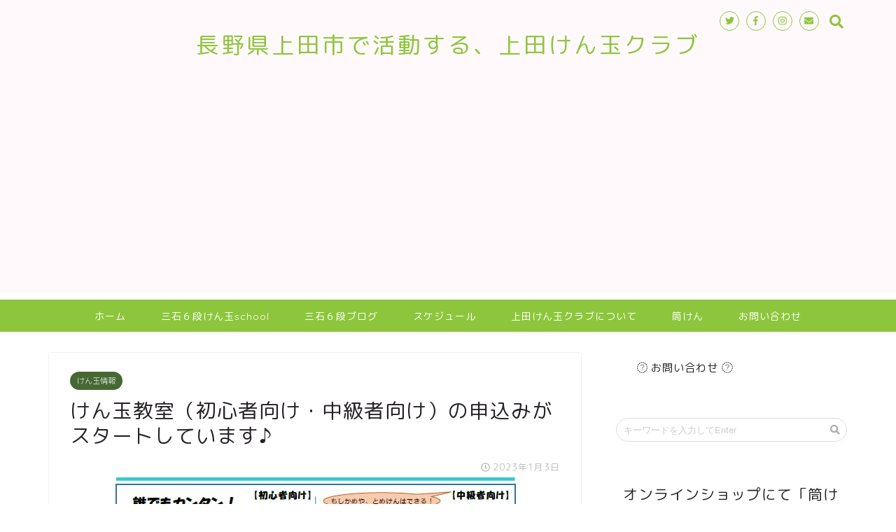

--- FILE ---
content_type: text/html; charset=UTF-8
request_url: https://uedakendama.com/info-2/20230103kendama
body_size: 15938
content:
<!DOCTYPE html>
<html lang="ja">
<head prefix="og: http://ogp.me/ns# fb: http://ogp.me/ns/fb# article: http://ogp.me/ns/article#">
<meta charset="utf-8">
<meta http-equiv="X-UA-Compatible" content="IE=edge">
<meta name="viewport" content="width=device-width, initial-scale=1">
<!-- ここからOGP -->
<meta property="og:type" content="blog">
<meta property="og:description" content="あけましておめでとうございます あけましておめでとうございます。本年もよろしくお願い致します。 年齢に関係なく楽しめるけん玉。 「けん玉は難しくてできない」と言って最初から手をつけない方は結構いますが、いつもやっていない"> 
<meta property="og:title" content="けん玉教室（初心者向け・中級者向け）の申込みがスタートしています♪｜長野県上田市で活動する、上田けん玉クラブ。"> 
<meta property="og:url" content="https://uedakendama.com/info-2/20230103kendama"> 
<meta property="og:image" content="https://uedakendama.com/wp/wp-content/uploads/2023/01/seibu.png">
<meta property="og:site_name" content="長野県上田市で活動する、上田けん玉クラブ。">
<meta property="fb:admins" content="@KendamaSchool">
<meta name="twitter:card" content="summary">
<meta name="twitter:site" content="@kendamaschool">
<!-- ここまでOGP --> 
<title>けん玉教室（初心者向け・中級者向け）の申込みがスタートしています♪ | 長野県上田市で活動する、上田けん玉クラブ。｜長野県上田市で活動する、上田けん玉クラブ。</title>
<meta name="description" itemprop="description" content="あけましておめでとうございます あけましておめでとうございます。本年もよろしくお願い致します。 年齢に関係なく楽しめるけん玉。 「けん玉は難しくてできない」と言って最初から手をつけない方は結構いますが、いつもやっていない" >
<meta name="keywords" content="けん玉,KENDAMA,kendama,剣玉,けん玉school,三石,６段,上田,飯田,信州,長野県,カルチャー,スポーツ,大皿,小皿,中皿,ろうそく,とめけん,ひこうき,飛行機,ふりけん,日本一周,世界一周,灯台,けん先すべり,うぐいす,宇宙遊泳,稲妻落とし,さか落とし,うらふりけん,一回転飛行機,一回転灯台,はねけん,空中ブランコ,ワークショップ,教室,指導,認定,級,段,親子レク" />
<link rel='dns-prefetch' href='//s0.wp.com' />
<link rel='dns-prefetch' href='//ajax.googleapis.com' />
<link rel='dns-prefetch' href='//cdnjs.cloudflare.com' />
<link rel='dns-prefetch' href='//use.fontawesome.com' />
<link rel='dns-prefetch' href='//s.w.org' />
<link rel="alternate" type="application/rss+xml" title="長野県上田市で活動する、上田けん玉クラブ。 &raquo; フィード" href="https://uedakendama.com/feed" />
<link rel="alternate" type="application/rss+xml" title="長野県上田市で活動する、上田けん玉クラブ。 &raquo; コメントフィード" href="https://uedakendama.com/comments/feed" />
<meta name="description" content="あけましておめでとうございますあけましておめでとうございます。本年もよろしくお願い致します。年齢に関係なく楽しめるけん玉。「けん玉は難しくてできない」と言って最初から手をつけない方は結構いますが、いつもやっていない動きをいきなりやろうとすれば脳が動きを理解していないからできないのは当たり前！動きを分解して一部ずつ動きを理解していくことで誰でもできるようになるのもけん玉。「できない」ではなく「できるまでやってみる」気持ちが大切です。今年はけん玉への挑戦、いか" />		<script type="text/javascript">
			window._wpemojiSettings = {"baseUrl":"https:\/\/s.w.org\/images\/core\/emoji\/11\/72x72\/","ext":".png","svgUrl":"https:\/\/s.w.org\/images\/core\/emoji\/11\/svg\/","svgExt":".svg","source":{"concatemoji":"https:\/\/uedakendama.com\/wp\/wp-includes\/js\/wp-emoji-release.min.js?ver=4.9.26"}};
			!function(e,a,t){var n,r,o,i=a.createElement("canvas"),p=i.getContext&&i.getContext("2d");function s(e,t){var a=String.fromCharCode;p.clearRect(0,0,i.width,i.height),p.fillText(a.apply(this,e),0,0);e=i.toDataURL();return p.clearRect(0,0,i.width,i.height),p.fillText(a.apply(this,t),0,0),e===i.toDataURL()}function c(e){var t=a.createElement("script");t.src=e,t.defer=t.type="text/javascript",a.getElementsByTagName("head")[0].appendChild(t)}for(o=Array("flag","emoji"),t.supports={everything:!0,everythingExceptFlag:!0},r=0;r<o.length;r++)t.supports[o[r]]=function(e){if(!p||!p.fillText)return!1;switch(p.textBaseline="top",p.font="600 32px Arial",e){case"flag":return s([55356,56826,55356,56819],[55356,56826,8203,55356,56819])?!1:!s([55356,57332,56128,56423,56128,56418,56128,56421,56128,56430,56128,56423,56128,56447],[55356,57332,8203,56128,56423,8203,56128,56418,8203,56128,56421,8203,56128,56430,8203,56128,56423,8203,56128,56447]);case"emoji":return!s([55358,56760,9792,65039],[55358,56760,8203,9792,65039])}return!1}(o[r]),t.supports.everything=t.supports.everything&&t.supports[o[r]],"flag"!==o[r]&&(t.supports.everythingExceptFlag=t.supports.everythingExceptFlag&&t.supports[o[r]]);t.supports.everythingExceptFlag=t.supports.everythingExceptFlag&&!t.supports.flag,t.DOMReady=!1,t.readyCallback=function(){t.DOMReady=!0},t.supports.everything||(n=function(){t.readyCallback()},a.addEventListener?(a.addEventListener("DOMContentLoaded",n,!1),e.addEventListener("load",n,!1)):(e.attachEvent("onload",n),a.attachEvent("onreadystatechange",function(){"complete"===a.readyState&&t.readyCallback()})),(n=t.source||{}).concatemoji?c(n.concatemoji):n.wpemoji&&n.twemoji&&(c(n.twemoji),c(n.wpemoji)))}(window,document,window._wpemojiSettings);
		</script>
		<style type="text/css">
img.wp-smiley,
img.emoji {
	display: inline !important;
	border: none !important;
	box-shadow: none !important;
	height: 1em !important;
	width: 1em !important;
	margin: 0 .07em !important;
	vertical-align: -0.1em !important;
	background: none !important;
	padding: 0 !important;
}
</style>
<link rel='stylesheet' id='contact-form-7-css'  href='https://uedakendama.com/wp/wp-content/plugins/contact-form-7/includes/css/styles.css?ver=5.1.7' type='text/css' media='all' />
<link rel='stylesheet' id='vkExUnit_common_style-css'  href='https://uedakendama.com/wp/wp-content/plugins/vk-all-in-one-expansion-unit/css/vkExUnit_style.css?ver=9.0.5' type='text/css' media='all' />
<link rel='stylesheet' id='parent-style-css'  href='https://uedakendama.com/wp/wp-content/themes/jin/style.css?ver=4.9.26' type='text/css' media='all' />
<link rel='stylesheet' id='theme-style-css'  href='https://uedakendama.com/wp/wp-content/themes/jin-child/style.css?ver=4.9.26' type='text/css' media='all' />
<link rel='stylesheet' id='fontawesome-style-css'  href='https://use.fontawesome.com/releases/v5.1.0/css/all.css?ver=4.9.26' type='text/css' media='all' />
<link rel='stylesheet' id='swiper-style-css'  href='https://cdnjs.cloudflare.com/ajax/libs/Swiper/4.0.7/css/swiper.min.css?ver=4.9.26' type='text/css' media='all' />
<link rel='stylesheet' id='jetpack_css-css'  href='https://uedakendama.com/wp/wp-content/plugins/jetpack/css/jetpack.css?ver=7.1.5' type='text/css' media='all' />
<link rel='https://api.w.org/' href='https://uedakendama.com/wp-json/' />
<link rel="canonical" href="https://uedakendama.com/info-2/20230103kendama" />
<link rel='shortlink' href='https://wp.me/p8zblH-uT' />
<link rel="alternate" type="application/json+oembed" href="https://uedakendama.com/wp-json/oembed/1.0/embed?url=https%3A%2F%2Fuedakendama.com%2Finfo-2%2F20230103kendama" />
<link rel="alternate" type="text/xml+oembed" href="https://uedakendama.com/wp-json/oembed/1.0/embed?url=https%3A%2F%2Fuedakendama.com%2Finfo-2%2F20230103kendama&#038;format=xml" />

<link rel='dns-prefetch' href='//v0.wordpress.com'/>
<style type='text/css'>img#wpstats{display:none}</style>	<style type="text/css">
		#wrapper{
						background-color: #ffffff;
						background-image: url();
		}
		.related-entry-headline-text span:before,
		#comment-title span:before,
		#reply-title span:before{
			background-color: #8dc63d;
			border-color: #8dc63d!important;
		}
		footer,
		#breadcrumb:after,
		#page-top a{	
			background-color: #8dc63d;
		}
		.footer-inner a,
		#copyright,
		#copyright-center{
			border-color: #fff!important;
			color: #fff!important;
		}
		#footer-widget-area
		{
			border-color: #fff!important;
		}
		.page-top-footer a{
			color: #8dc63d!important;
		}
				#breadcrumb ul li,
		#breadcrumb ul li a{
			color: #8dc63d!important;
		}
		
		body,
		a,
		a:link,
		a:visited{
			color: #262228;
		}
		a:hover{
			color: #5f913f;
		}
				.widget_nav_menu ul > li > a:before,
		.widget_categories ul > li > a:before,
		.widget_archive form:after,
		.widget_categories form:after,
		.widget_nav_menu ul > li > ul.sub-menu > li > a:before,
		.widget_categories ul > li > .children > li > a:before,
		.widget_nav_menu ul > li > ul.sub-menu > li > ul.sub-menu li > a:before,
		.widget_categories ul > li > .children > li > .children li > a:before{
			color: #8dc63d;
		}
		footer .footer-widget,
		footer .footer-widget a,
		footer .footer-widget ul li,
		.footer-widget.widget_nav_menu ul > li > a:before,
		.footer-widget.widget_categories ul > li > a:before{
			color: #fff!important;
			border-color: #fff!important;
		}
		footer .footer-widget .widgettitle{
			color: #fff!important;
			border-color: #466833!important;
		}
		footer .widget_nav_menu ul .children .children li a:before,
		footer .widget_categories ul .children .children li a:before{
			background-color: #fff!important;
		}
		#drawernav a:hover,
		.post-list-title,
		#prev-next p,
		#toc_container .toc_list li a{
			color: #262228!important;
		}
		#header-box{
			background-color: #fff9fb;
		}
		.pickup-contents:before{
			background-color: #fff9fb!important;
		}
		.main-image-text{
			color: #555;
		}
		.main-image-text-sub{
			color: #555;
		}
		
						#site-info{
			padding-top: 40px!important;
			padding-bottom: 40px!important;
		}
				
		#site-info span a{
			color: #8dc63d!important;
		}
		
				#headmenu .headsns .line a svg{
			fill: #8dc63d!important;
		}
		#headmenu .headsns a,
		#headmenu{
			color: #8dc63d!important;
			border-color:#8dc63d!important;
		}
						.profile-follow .line-sns a svg{
			fill: #8dc63d!important;
		}
		.profile-follow .line-sns a:hover svg{
			fill: #466833!important;
		}
		.profile-follow a{
			color: #8dc63d!important;
			border-color:#8dc63d!important;
		}
		.profile-follow a:hover,
		#headmenu .headsns a:hover{
			color:#466833!important;
			border-color:#466833!important;
		}
				.search-box:hover{
			color:#466833!important;
			border-color:#466833!important;
		}
				#header #headmenu .headsns .line a:hover svg{
			fill:#466833!important;
		}
		.cps-icon-bar,
		#navtoggle:checked + .sp-menu-open .cps-icon-bar{
			background-color: #8dc63d;
		}
		#nav-container{
			background-color: #8dc63d;
		}
		#drawernav ul.menu-box > li > a,
		#drawernav2 ul.menu-box > li > a,
		#drawernav3 ul.menu-box > li > a,
		#drawernav4 ul.menu-box > li > a,
		#drawernav5 ul.menu-box > li > a,
		#drawernav ul.menu-box > li.menu-item-has-children:after,
		#drawernav2 ul.menu-box > li.menu-item-has-children:after,
		#drawernav3 ul.menu-box > li.menu-item-has-children:after,
		#drawernav4 ul.menu-box > li.menu-item-has-children:after,
		#drawernav5 ul.menu-box > li.menu-item-has-children:after{
			color: #ffffff!important;
		}
		#drawernav ul.menu-box li a,
		#drawernav2 ul.menu-box li a,
		#drawernav3 ul.menu-box li a,
		#drawernav4 ul.menu-box li a,
		#drawernav5 ul.menu-box li a{
			font-size: 14px!important;
		}
		#drawernav3 ul.menu-box > li{
			color: #262228!important;
		}
		#drawernav4 .menu-box > .menu-item > a:after,
		#drawernav3 .menu-box > .menu-item > a:after,
		#drawernav .menu-box > .menu-item > a:after{
			background-color: #ffffff!important;
		}
		#drawernav2 .menu-box > .menu-item:hover,
		#drawernav5 .menu-box > .menu-item:hover{
			border-top-color: #8dc63d!important;
		}
				.cps-info-bar a{
			background-color: #ffcd44!important;
		}
				@media (min-width: 768px) {
			.post-list-mag .post-list-item:not(:nth-child(2n)){
				margin-right: 2.6%;
			}
		}
				@media (min-width: 768px) {
			#tab-1:checked ~ .tabBtn-mag li [for="tab-1"]:after,
			#tab-2:checked ~ .tabBtn-mag li [for="tab-2"]:after,
			#tab-3:checked ~ .tabBtn-mag li [for="tab-3"]:after,
			#tab-4:checked ~ .tabBtn-mag li [for="tab-4"]:after{
				border-top-color: #8dc63d!important;
			}
			.tabBtn-mag label{
				border-bottom-color: #8dc63d!important;
			}
		}
		#tab-1:checked ~ .tabBtn-mag li [for="tab-1"],
		#tab-2:checked ~ .tabBtn-mag li [for="tab-2"],
		#tab-3:checked ~ .tabBtn-mag li [for="tab-3"],
		#tab-4:checked ~ .tabBtn-mag li [for="tab-4"],
		#prev-next a.next:after,
		#prev-next a.prev:after{
			
			background-color: #8dc63d!important;
		}
		

		.swiper-slide .post-list-cat,
		.post-list-mag .post-list-cat,
		.post-list-mag3col .post-list-cat,
		.post-list-mag-sp1col .post-list-cat,
		.swiper-pagination-bullet-active,
		.pickup-cat,
		.post-list .post-list-cat,
		.more-cat-button a:hover span:before,
		#breadcrumb .bcHome a:hover span:before,
		.popular-item:nth-child(1) .pop-num,
		.popular-item:nth-child(2) .pop-num,
		.popular-item:nth-child(3) .pop-num{
			background-color: #466833!important;
		}
		.sidebar-btn a,
		.profile-sns-menu{
			background-color: #466833!important;
		}
		.sp-sns-menu a,
		.pickup-contents-box a:hover .pickup-title{
			border-color: #8dc63d!important;
			color: #8dc63d!important;
		}
				.pro-line svg{
			fill: #8dc63d!important;
		}
		.cps-post-cat a,
		.meta-cat,
		.popular-cat{
			background-color: #466833!important;
			border-color: #466833!important;
		}
		.tagicon,
		.tag-box a,
		#toc_container .toc_list > li,
		#toc_container .toc_title{
			color: #8dc63d!important;
		}
		.tag-box a,
		#toc_container:before{
			border-color: #8dc63d!important;
		}
		.cps-post-cat a:hover{
			color: #5f913f!important;
		}
		.pagination li:not([class*="current"]) a:hover,
		.widget_tag_cloud a:hover{
			background-color: #8dc63d!important;
		}
		.pagination li:not([class*="current"]) a:hover{
			opacity: 0.5!important;
		}
		.pagination li.current a{
			background-color: #8dc63d!important;
			border-color: #8dc63d!important;
		}
		.nextpage a:hover span {
			color: #8dc63d!important;
			border-color: #8dc63d!important;
		}
		.cta-content:before{
			background-color: #ffffff!important;
		}
		.cta-text,
		.info-title{
			color: #877179!important;
		}
		#footer-widget-area.footer_style1 .widgettitle{
			border-color: #466833!important;
		}
		.sidebar_style1 .widgettitle,
		.sidebar_style5 .widgettitle{
			border-color: #8dc63d!important;
		}
		.sidebar_style2 .widgettitle,
		.sidebar_style4 .widgettitle,
		.sidebar_style6 .widgettitle{
			background-color: #8dc63d!important;
		}
		
		.tn-logo-size{
			font-size: 240%!important;
		}
		.tn-logo-size img{
			width: 240%!important;
		}
		.sp-logo-size{
			font-size: 120%!important;
		}
		.sp-logo-size img{
			width: 120%!important;
		}
				.cps-post-main ul > li:before,
		.cps-post-main ol > li:before{
			background-color: #466833!important;
		}
		.profile-card .profile-title{
			background-color: #8dc63d!important;
		}
		.profile-card{
			border-color: #8dc63d!important;
		}
		.cps-post-main a{
			color:#5f913f;
		}
		.cps-post-main .marker{
			background: -webkit-linear-gradient( transparent 80%, #c9efef 0% ) ;
			background: linear-gradient( transparent 80%, #c9efef 0% ) ;
		}
		.cps-post-main .marker2{
			background: -webkit-linear-gradient( transparent 60%, #a9eaf2 0% ) ;
			background: linear-gradient( transparent 60%, #a9eaf2 0% ) ;
		}
		
		
		.simple-box1{
			border-color:#68d6cb!important;
		}
		.simple-box2{
			border-color:#f2bf7d!important;
		}
		.simple-box3{
			border-color:#68d6cb!important;
		}
		.simple-box4{
			border-color:#7badd8!important;
		}
		.simple-box4:before{
			background-color: #7badd8;
		}
		.simple-box5{
			border-color:#e896c7!important;
		}
		.simple-box5:before{
			background-color: #e896c7;
		}
		.simple-box6{
			background-color:#fffdef!important;
		}
		.simple-box7{
			border-color:#def1f9!important;
		}
		.simple-box7:before{
			background-color:#def1f9!important;
		}
		.simple-box8{
			border-color:#96ddc1!important;
		}
		.simple-box8:before{
			background-color:#96ddc1!important;
		}
		.simple-box9:before{
			background-color:#e1c0e8!important;
		}
		.simple-box9:after{
			border-color:#e1c0e8 #e1c0e8 #fff #fff!important;
		}
		
		.kaisetsu-box1:before,
		.kaisetsu-box1-title{
			background-color:#ffb49e!important;
		}
		.kaisetsu-box2{
			border-color:#68d6cb!important;
		}
		.kaisetsu-box2-title{
			background-color:#68d6cb!important;
		}
		.kaisetsu-box4{
			border-color:#ea91a9!important;
		}
		.kaisetsu-box4-title{
			background-color:#ea91a9!important;
		}
		.kaisetsu-box5:before{
			background-color:#57b3ba!important;
		}
		.kaisetsu-box5-title{
			background-color:#57b3ba!important;
		}
		
		.concept-box1{
			border-color:#85db8f!important;
		}
		.concept-box1:after{
			background-color:#85db8f!important;
		}
		.concept-box1:before{
			content:"ポイント"!important;
			color:#85db8f!important;
		}
		.concept-box2{
			border-color:#f7cf6a!important;
		}
		.concept-box2:after{
			background-color:#f7cf6a!important;
		}
		.concept-box2:before{
			content:"注意点"!important;
			color:#f7cf6a!important;
		}
		.concept-box3{
			border-color:#86cee8!important;
		}
		.concept-box3:after{
			background-color:#86cee8!important;
		}
		.concept-box3:before{
			content:"良い例"!important;
			color:#86cee8!important;
		}
		.concept-box4{
			border-color:#ed8989!important;
		}
		.concept-box4:after{
			background-color:#ed8989!important;
		}
		.concept-box4:before{
			content:"悪い例"!important;
			color:#ed8989!important;
		}
		.concept-box5{
			border-color:#9e9e9e!important;
		}
		.concept-box5:after{
			background-color:#9e9e9e!important;
		}
		.concept-box5:before{
			content:"参考"!important;
			color:#9e9e9e!important;
		}
		.concept-box6{
			border-color:#8eaced!important;
		}
		.concept-box6:after{
			background-color:#8eaced!important;
		}
		.concept-box6:before{
			content:"メモ"!important;
			color:#8eaced!important;
		}
		
		.innerlink-box1,
		.blog-card{
			border-color:#68d6cb!important;
		}
		.innerlink-box1-title{
			background-color:#68d6cb!important;
			border-color:#68d6cb!important;
		}
		.innerlink-box1:before,
		.blog-card-hl-box{
			background-color:#68d6cb!important;
		}
		
		.color-button01 a,
		.color-button01 a:hover,
		.color-button01:before{
			background-color: #ff7fa1!important;
		}
		.top-image-btn-color a,
		.top-image-btn-color a:hover,
		.top-image-btn-color:before{
			background-color: #ffcd44!important;
		}
		.color-button02 a,
		.color-button02 a:hover,
		.color-button02:before{
			background-color: #68d6cb!important;
		}
		
		.color-button01-big a,
		.color-button01-big a:hover,
		.color-button01-big:before{
			background-color: #68d6cb!important;
		}
		.color-button01-big a,
		.color-button01-big:before{
			border-radius: 5px!important;
		}
		.color-button01-big a{
			padding-top: 20px!important;
			padding-bottom: 20px!important;
		}
		
		.color-button02-big a,
		.color-button02-big a:hover,
		.color-button02-big:before{
			background-color: #ffca89!important;
		}
		.color-button02-big a,
		.color-button02-big:before{
			border-radius: 40px!important;
		}
		.color-button02-big a{
			padding-top: 20px!important;
			padding-bottom: 20px!important;
		}
				.color-button01-big{
			width: 75%!important;
		}
		.color-button02-big{
			width: 75%!important;
		}
				
		
					.top-image-btn-color:before,
			.color-button01:before,
			.color-button02:before,
			.color-button01-big:before,
			.color-button02-big:before{
				bottom: -1px;
				left: -1px;
				width: 100%;
				height: 100%;
				border-radius: 6px;
				box-shadow: 0px 1px 5px 0px rgba(0, 0, 0, 0.25);
				-webkit-transition: all .4s;
				transition: all .4s;
			}
			.top-image-btn-color a:hover,
			.color-button01 a:hover,
			.color-button02 a:hover,
			.color-button01-big a:hover,
			.color-button02-big a:hover{
				-webkit-transform: translateY(2px);
				transform: translateY(2px);
				-webkit-filter: brightness(0.95);
				 filter: brightness(0.95);
			}
			.top-image-btn-color:hover:before,
			.color-button01:hover:before,
			.color-button02:hover:before,
			.color-button01-big:hover:before,
			.color-button02-big:hover:before{
				-webkit-transform: translateY(2px);
				transform: translateY(2px);
				box-shadow: none!important;
			}
				
		.h2-style01 h2,
		.h2-style02 h2:before,
		.h2-style03 h2,
		.h2-style04 h2:before,
		.h2-style05 h2,
		.h2-style07 h2:before,
		.h2-style07 h2:after,
		.h3-style03 h3:before,
		.h3-style02 h3:before,
		.h3-style05 h3:before,
		.h3-style07 h3:before,
		.h2-style08 h2:after,
		.h2-style10 h2:before,
		.h2-style10 h2:after,
		.h3-style02 h3:after,
		.h4-style02 h4:before{
			background-color: #8dc63d!important;
		}
		.h3-style01 h3,
		.h3-style04 h3,
		.h3-style05 h3,
		.h3-style06 h3,
		.h4-style01 h4,
		.h2-style02 h2,
		.h2-style08 h2,
		.h2-style08 h2:before,
		.h2-style09 h2,
		.h4-style03 h4{
			border-color: #8dc63d!important;
		}
		.h2-style05 h2:before{
			border-top-color: #8dc63d!important;
		}
		.h2-style06 h2:before,
		.sidebar_style3 .widgettitle:after{
			background-image: linear-gradient(
				-45deg,
				transparent 25%,
				#8dc63d 25%,
				#8dc63d 50%,
				transparent 50%,
				transparent 75%,
				#8dc63d 75%,
				#8dc63d			);
		}
				
		@media all and (-ms-high-contrast:none){
			*::-ms-backdrop, .color-button01:before,
			.color-button02:before,
			.color-button01-big:before,
			.color-button02-big:before{
				background-color: #595857!important;
			}
		}
		
		.jin-lp-h2 h2,
		.jin-lp-h2 h2{
			background-color: transparent!important;
			border-color: transparent!important;
			color: #262228!important;
		}
		.jincolumn-h3style2{
			border-color:#8dc63d!important;
		}
		.jinlph2-style1 h2:first-letter{
			color:#8dc63d!important;
		}
		.jinlph2-style2 h2,
		.jinlph2-style3 h2{
			border-color:#8dc63d!important;
		}
		
		
	</style>
<style>.simplemap img{max-width:none !important;padding:0 !important;margin:0 !important;}.staticmap,.staticmap img{max-width:100% !important;height:auto !important;}.simplemap .simplemap-content{display:none;}</style>
<script>var google_map_api_key = "AIzaSyAm8vapLf_NgJX6VzOTgkE3Jdv5vnjzsTo";</script><style type="text/css">.broken_link, a.broken_link {
	text-decoration: line-through;
}</style>
<!-- Jetpack Open Graph Tags -->
<meta property="og:type" content="article" />
<meta property="og:title" content="けん玉教室（初心者向け・中級者向け）の申込みがスタートしています♪" />
<meta property="og:url" content="https://uedakendama.com/info-2/20230103kendama" />
<meta property="og:description" content="あけましておめでとうございます あけましておめでとうございます。本年もよろしくお願い致します。 年齢に関係なく&hellip;" />
<meta property="article:published_time" content="2023-01-03T11:15:03+00:00" />
<meta property="article:modified_time" content="2023-01-03T07:30:28+00:00" />
<meta property="og:site_name" content="長野県上田市で活動する、上田けん玉クラブ。" />
<meta property="og:image" content="https://uedakendama.com/wp/wp-content/uploads/2023/01/seibu.png" />
<meta property="og:image:width" content="593" />
<meta property="og:image:height" content="379" />
<meta property="og:locale" content="ja_JP" />
<meta name="twitter:text:title" content="けん玉教室（初心者向け・中級者向け）の申込みがスタートしています♪" />
<meta name="twitter:image" content="https://uedakendama.com/wp/wp-content/uploads/2023/01/seibu.png?w=640" />
<meta name="twitter:card" content="summary_large_image" />

<!-- End Jetpack Open Graph Tags -->
<link rel="icon" href="https://uedakendama.com/wp/wp-content/uploads/2018/08/cropped-kendamaschool_logo-32x32.jpg" sizes="32x32" />
<link rel="icon" href="https://uedakendama.com/wp/wp-content/uploads/2018/08/cropped-kendamaschool_logo-192x192.jpg" sizes="192x192" />
<link rel="apple-touch-icon-precomposed" href="https://uedakendama.com/wp/wp-content/uploads/2018/08/cropped-kendamaschool_logo-180x180.jpg" />
<meta name="msapplication-TileImage" content="https://uedakendama.com/wp/wp-content/uploads/2018/08/cropped-kendamaschool_logo-270x270.jpg" />
			<style type="text/css" id="wp-custom-css">
				.proflink a{
	display:block;
	text-align:center;
	padding:7px 10px;
	background:#ff7fa1;/*カラーは変更*/
	width:50%;
	margin:0 auto;
	margin-top:20px;
	border-radius:20px;
	border:3px double #fff;
	font-size:0.65rem;
	color:#fff;
}
.proflink a:hover{
		opacity:0.75;
}			</style>
		<style type="text/css"></style>			<script>
			(function(i,s,o,g,r,a,m){i['GoogleAnalyticsObject']=r;i[r]=i[r]||function(){
			(i[r].q=i[r].q||[]).push(arguments)},i[r].l=1*new Date();a=s.createElement(o),
			m=s.getElementsByTagName(o)[0];a.async=1;a.src=g;m.parentNode.insertBefore(a,m)
			})(window,document,'script','//www.google-analytics.com/analytics.js','ga');

			ga('create', 'UA-93935660-2', 'uedakendama.com');
			ga('send', 'pageview');
			</script>
			    
<!-- Global site tag (gtag.js) - Google Analytics -->
<script async src="https://www.googletagmanager.com/gtag/js?id=UA-93935660-2"></script>
<script>
  window.dataLayer = window.dataLayer || [];
  function gtag(){dataLayer.push(arguments);}
  gtag('js', new Date());

  gtag('config', 'UA-93935660-2');
</script>
<script type="text/javascript" language="javascript">
    var vc_pid = "884727081";
</script><script type="text/javascript" src="//aml.valuecommerce.com/vcdal.js" async></script>
</head>
<body class="post-template-default single single-post postid-1915 single-format-standard post-name-20230103kendama post-type-post" id="rm-style">
<div id="wrapper">

		
	
		<!--ヘッダー-->

								
<div id="header-box" class="tn_on header-box animate">
	<div id="header" class="header-type2 header animate">
		
		<div id="site-info" class="ef">
												<span class="tn-logo-size"><a href='https://uedakendama.com/' title='長野県上田市で活動する、上田けん玉クラブ。' rel='home'>長野県上田市で活動する、上田けん玉クラブ</a></span>
									</div>

	
				<div id="headmenu">
			<span class="headsns tn_sns_on">
									<span class="twitter"><a href="https://twitter.com/kendamaschool"><i class="fab fa-twitter fa-lg" aria-hidden="true"></i></a></span>
													<span class="facebook">
					<a href="https://www.facebook.com/KendamaSchool/"><i class="fab fa-facebook-f fa-lg" aria-hidden="true"></i></a>
					</span>
													<span class="instagram">
					<a href="https://www.instagram.com/m.kendamaschool/"><i class="fab fa-instagram fa-lg" aria-hidden="true"></i></a>
					</span>
									
													<span class="jin-contact">
					<a href="http://kendama-school.com/question"><i class="fas fa-envelope fa-lg" aria-hidden="true"></i></a>
					</span>
					

			</span>
			<span class="headsearch tn_search_on">
				<form class="search-box" role="search" method="get" id="searchform" action="https://uedakendama.com/">
	<input type="search" placeholder="キーワードを入力してEnter" class="text search-text" value="" name="s" id="s">
	<input type="submit" id="searchsubmit" value="&#xf002;">
</form>
			</span>
		</div>
		
	</div>
	
		
</div>

<div id="scroll-content" class="animate">
					
	<!--グローバルナビゲーション layout1-->
				<div id="nav-container" class="header-style4-animate animate">
			<div id="drawernav" class="ef">
				<nav class="fixed-content"><ul class="menu-box"><li class="menu-item menu-item-type-custom menu-item-object-custom menu-item-home menu-item-882"><a href="http://uedakendama.com">ホーム</a></li>
<li class="menu-item menu-item-type-custom menu-item-object-custom menu-item-883"><a href="http://kendama-school.com">三石６段けん玉school</a></li>
<li class="menu-item menu-item-type-custom menu-item-object-custom menu-item-884"><a href="https://plaza.rakuten.co.jp/task314/">三石６段ブログ</a></li>
<li class="menu-item menu-item-type-post_type menu-item-object-page menu-item-885"><a href="https://uedakendama.com/schedule">スケジュール</a></li>
<li class="menu-item menu-item-type-post_type menu-item-object-page menu-item-886"><a href="https://uedakendama.com/about">上田けん玉クラブについて</a></li>
<li class="menu-item menu-item-type-post_type menu-item-object-page menu-item-1251"><a href="https://uedakendama.com/tsutsuken">筒けん</a></li>
<li class="menu-item menu-item-type-post_type menu-item-object-page menu-item-887"><a href="https://uedakendama.com/question">お問い合わせ</a></li>
</ul></nav>			</div>
		</div>
				<!--グローバルナビゲーション layout1-->
	
			<!--ヘッダー画像-->
																				<!--ヘッダー画像-->
			
		<!--ヘッダー-->

		<div class="clearfix"></div>

			
														
		
	<div id="contents">

		<!--メインコンテンツ-->
			<main id="main-contents" class="main-contents article_style1 animate" itemprop="mainContentOfPage">
				<section class="cps-post-box hentry">
																	<article class="cps-post">
							<header class="cps-post-header">
																<span class="cps-post-cat category-info-2" itemprop="keywords"><a href="https://uedakendama.com/category/info-2" style="background-color:!important;">けん玉情報</a></span>
																<h1 class="cps-post-title entry-title" itemprop="headline">けん玉教室（初心者向け・中級者向け）の申込みがスタートしています♪</h1>
								<div class="cps-post-meta vcard">
									<span class="writer fn" itemprop="author" itemscope itemtype="http://schema.org/Person"><span itemprop="name">shikasembei</span></span>
									<span class="cps-post-date-box">
												<span class="cps-post-date"><i class="far fa-clock" aria-hidden="true"></i>&nbsp;<time class="entry-date date published updated" datetime="2023-01-03T20:15:03+00:00">2023年1月3日</time></span>
										</span>
								</div>
								
							</header>
															<div class="cps-post-thumb" itemscope itemtype="http://schema.org/ImageObject">
									<img src="https://uedakendama.com/wp/wp-content/uploads/2023/01/seibu.png" class="attachment-large_size size-large_size wp-post-image" alt="" srcset="https://uedakendama.com/wp/wp-content/uploads/2023/01/seibu.png 593w, https://uedakendama.com/wp/wp-content/uploads/2023/01/seibu-300x192.png 300w" sizes="(max-width: 593px) 100vw, 593px" />								</div>
														
							<div class="cps-post-main-box">
								<div class="cps-post-main h2-style02 h3-style01 h4-style01 entry-content m-size m-size-sp" itemprop="articleBody">

									<div class="clearfix"></div>
	
									<h2>あけましておめでとうございます</h2>
<p>あけましておめでとうございます。本年もよろしくお願い致します。</p>
<p>年齢に関係なく楽しめるけん玉。</p>
<p>「けん玉は難しくてできない」と言って最初から手をつけない方は結構いますが、いつもやっていない動きをいきなりやろうとすれば脳が動きを理解していないからできないのは当たり前！動きを分解して一部ずつ動きを理解していくことで誰でもできるようになるのもけん玉。「できない」ではなく「できるまでやってみる」気持ちが大切です。今年はけん玉への挑戦、いかがでしょうか？</p>
<h2>上田市のけん玉教室の申込みがスタートしています</h2>
<p>上田市西部公民館で１月２９日（日）に行われる</p>
<p>・誰でもカンタン！筒けん＆けん玉教室（初心者向け）　１０時～<br />
・決め技！けん玉教室（中級者向け）　１３時半～</p>
<p><span style="font-size: 1em; letter-spacing: 0.05em;">の申込みがスタートしています。</span></p>
<p>申込みは直接西部公民館さんへお願い致します。</p>
<p>&nbsp;</p>
<p><iframe style="border: none; overflow: hidden;" src="https://www.facebook.com/plugins/post.php?href=https%3A%2F%2Fwww.facebook.com%2Fuedasiseibukouminkan%2Fposts%2Fpfbid032rRpo4cu1mE6mqunijnvauds8ZNaeanqRCMn99fu5dsMvonut6ASq3SvpMukeS2gl&amp;show_text=true&amp;width=500" width="500" height="503" frameborder="0" scrolling="no" allowfullscreen="allowfullscreen" data-mce-fragment="1"></iframe></p>
<p>上田市　西部公民館　0268-27-7544</p>
<img class="alignnone size-full wp-image-4154" src="https://kendama-school.com/wp/wp-content/uploads/2022/12/319904635_1335935896948026_3833665895551835124_n.jpg" alt="" width="351" height="500" />
<img class="alignnone size-full wp-image-4155" src="https://kendama-school.com/wp/wp-content/uploads/2022/12/seibu.png" alt="" width="593" height="379" />
<p>たくさんのご参加、お待ちしています！</p>
<p><script async src="//pagead2.googlesyndication.com/pagead/js/adsbygoogle.js"></script>
<!-- uedakendamapost -->
<ins class="adsbygoogle"
     style="display:inline-block;width:728px;height:90px"
     data-ad-client="ca-pub-8834366340454759"
     data-ad-slot="4045665424"></ins>
<script>
(adsbygoogle = window.adsbygoogle || []).push({});
</script></p>
<!-- [ .relatedPosts ] --><aside class="veu_relatedPosts veu_contentAddSection"><h1 class="mainSection-title">関連記事を表示</h1><div class="row"><div class="col-sm-6 relatedPosts_item"><div class="media"><div class="media-left postList_thumbnail"><a href="https://uedakendama.com/info/202403kendamareport"><img src="https://uedakendama.com/wp/wp-content/uploads/2024/03/401a4e3428d71be343ced6b4b4d33eab-150x150.jpg" class="attachment-thumbnail size-thumbnail wp-post-image" alt="" /></a></div><div class="media-body"><div class="media-heading"><a href="https://uedakendama.com/info/202403kendamareport">【三石６段のけん玉通信】３月３０日（土）は三石６段のけん玉学校杯けん玉大会♫</a></div><div class="media-date published"><i class="fa fa-calendar"></i>&nbsp;2024年3月20日</div></div></div></div>
<div class="col-sm-6 relatedPosts_item"><div class="media"><div class="media-left postList_thumbnail"><a href="https://uedakendama.com/uedakendama/20220226kendama"><img src="https://uedakendama.com/wp/wp-content/uploads/2022/03/fa485cab0af53b9d9a0d44d627466ada-150x150.jpg" class="attachment-thumbnail size-thumbnail wp-post-image" alt="" /></a></div><div class="media-body"><div class="media-heading"><a href="https://uedakendama.com/uedakendama/20220226kendama">２月２６日（土）練習会　～　けん玉学校杯けん玉大会に向けて</a></div><div class="media-date published"><i class="fa fa-calendar"></i>&nbsp;2022年3月2日</div></div></div></div>
<div class="col-sm-6 relatedPosts_item"><div class="media"><div class="media-left postList_thumbnail"><a href="https://uedakendama.com/uedakendama/20210211kendama"><img src="https://uedakendama.com/wp/wp-content/uploads/2021/02/92340bec7f12a766ab1ff77508a890c9-150x150.jpg" class="attachment-thumbnail size-thumbnail wp-post-image" alt="" /></a></div><div class="media-body"><div class="media-heading"><a href="https://uedakendama.com/uedakendama/20210211kendama">【誰でもカンタン！けん玉教室】初心者向けのけん玉教室にけん玉＆筒けん</a></div><div class="media-date published"><i class="fa fa-calendar"></i>&nbsp;2021年2月11日</div></div></div></div>
<div class="col-sm-6 relatedPosts_item"><div class="media"><div class="media-left postList_thumbnail"><a href="https://uedakendama.com/uedakendama/kimewaza2021"><img src="https://uedakendama.com/wp/wp-content/uploads/2021/02/21681-150x150.jpg" class="attachment-thumbnail size-thumbnail wp-post-image" alt="" /></a></div><div class="media-body"><div class="media-heading"><a href="https://uedakendama.com/uedakendama/kimewaza2021">【決め技！けん玉教室2021】今回初の中級者以上向けのけん玉教室であんなものを使って練習！？</a></div><div class="media-date published"><i class="fa fa-calendar"></i>&nbsp;2021年2月8日</div></div></div></div>
<div class="col-sm-6 relatedPosts_item"><div class="media"><div class="media-left postList_thumbnail"><a href="https://uedakendama.com/uedakendama/20201215kendama"><img src="https://uedakendama.com/wp/wp-content/uploads/2020/12/kimetsutsuyaiba-150x150.jpg" class="attachment-thumbnail size-thumbnail wp-post-image" alt="" /></a></div><div class="media-body"><div class="media-heading"><a href="https://uedakendama.com/uedakendama/20201215kendama">【上田市Ｓ小学校けん玉教室】やっぱり流行のアレはけん玉教室に相性がいいらしい</a></div><div class="media-date published"><i class="fa fa-calendar"></i>&nbsp;2020年12月15日</div></div></div></div>
<div class="col-sm-6 relatedPosts_item"><div class="media"><div class="media-left postList_thumbnail"><a href="https://uedakendama.com/info/202601kendamareport"><img src="https://uedakendama.com/wp/wp-content/uploads/2026/01/aa4a9e7fc9ce678d879ffa3520be6292-150x150.jpg" class="attachment-thumbnail size-thumbnail wp-post-image" alt="" /></a></div><div class="media-body"><div class="media-heading"><a href="https://uedakendama.com/info/202601kendamareport">三石６段のけん玉通信　2026年１月　～　１月２４日は練習会です</a></div><div class="media-date published"><i class="fa fa-calendar"></i>&nbsp;2026年1月13日</div></div></div></div>
<div class="col-sm-6 relatedPosts_item"><div class="media"><div class="media-left postList_thumbnail"><a href="https://uedakendama.com/uedakendama/202512countdown"><img src="https://uedakendama.com/wp/wp-content/uploads/2025/12/b70ef5a27f03a61fd90d92fc5e0a08f1-150x150.jpg" class="attachment-thumbnail size-thumbnail wp-post-image" alt="" /></a></div><div class="media-body"><div class="media-heading"><a href="https://uedakendama.com/uedakendama/202512countdown">１２月活動報告　～　カウントダウンけん玉に挑戦しよう！</a></div><div class="media-date published"><i class="fa fa-calendar"></i>&nbsp;2025年12月27日</div></div></div></div>
<div class="col-sm-6 relatedPosts_item"><div class="media"><div class="media-left postList_thumbnail"><a href="https://uedakendama.com/info/202512kendamareport"><img src="https://uedakendama.com/wp/wp-content/uploads/2025/12/2ef7b51f3587bedfdf65b361fd37d288-150x150.jpg" class="attachment-thumbnail size-thumbnail wp-post-image" alt="" /></a></div><div class="media-body"><div class="media-heading"><a href="https://uedakendama.com/info/202512kendamareport">第１４回けん玉学校王座戦！　～　三石６段のけん玉通信１２月号</a></div><div class="media-date published"><i class="fa fa-calendar"></i>&nbsp;2025年12月4日</div></div></div></div>
<div class="col-sm-6 relatedPosts_item"><div class="media"><div class="media-left postList_thumbnail"><a href="https://uedakendama.com/info/202511kendamareport"><img src="https://uedakendama.com/wp/wp-content/uploads/2025/11/e6a02c9a98ccd16582ad11f4d099ef3e-150x150.jpg" class="attachment-thumbnail size-thumbnail wp-post-image" alt="" /></a></div><div class="media-body"><div class="media-heading"><a href="https://uedakendama.com/info/202511kendamareport">三石６段のけん玉通信１１月　～　１１月２２日（土）はけん玉学校王座戦／１０月活動レポート</a></div><div class="media-date published"><i class="fa fa-calendar"></i>&nbsp;2025年11月11日</div></div></div></div>
<div class="col-sm-6 relatedPosts_item"><div class="media"><div class="media-left postList_thumbnail"><a href="https://uedakendama.com/info/202510kendamareport"><img src="https://uedakendama.com/wp/wp-content/uploads/2025/10/3bdcc927fb989a529f80be4b603607bd-150x150.jpg" class="attachment-thumbnail size-thumbnail wp-post-image" alt="" /></a></div><div class="media-body"><div class="media-heading"><a href="https://uedakendama.com/info/202510kendamareport">三石６段のけん玉通信１０月　～　１０月２５日（土）は練習会です／９月活動レポート</a></div><div class="media-date published"><i class="fa fa-calendar"></i>&nbsp;2025年10月21日</div></div></div></div>
</div></aside><!-- [ /.relatedPosts ] -->									
																		
									
									<div class="tag-box"><span><a href="/tag/%e3%81%91%e3%82%93%e7%8e%89"><span class="tagicon"><i class="fa fa-tag" aria-hidden="true"></i></span> けん玉</a></span><span><a href="/tag/%e3%81%91%e3%82%93%e7%8e%89%e6%95%99%e5%ae%a4"><span class="tagicon"><i class="fa fa-tag" aria-hidden="true"></i></span> けん玉教室</a></span><span><a href="/tag/%e4%b8%8a%e7%94%b0%e5%b8%82"><span class="tagicon"><i class="fa fa-tag" aria-hidden="true"></i></span> 上田市</a></span><span><a href="/tag/%e7%ad%92%e3%81%91%e3%82%93"><span class="tagicon"><i class="fa fa-tag" aria-hidden="true"></i></span> 筒けん</a></span></div>									
									
									
									<div class="clearfix"></div>
<div class="adarea-box">
	</div>
									
									<div class="related-ad-unit-area"></div>
									
																		
									
															
								</div>
							</div>
						</article>
						
														</section>
				
																
								
<div class="toppost-list-box-simple">
<section class="related-entry-section toppost-list-box-inner">
		<div class="related-entry-headline">
		<div class="related-entry-headline-text ef"><span class="fa-headline"><i class="far fa-folder-open" aria-hidden="true"></i>RELATED POST</span></div>
	</div>
						<div class="post-list-mag3col-slide related-slide">
			<div class="swiper-container2">
				<ul class="swiper-wrapper">
					<li class="swiper-slide">
	<article class="post-list-item" itemscope itemtype="https://schema.org/BlogPosting">
		<a class="post-list-link" rel="bookmark" href="https://uedakendama.com/info-2/2021kimewazastart" itemprop='mainEntityOfPage'>
			<div class="post-list-inner">
				<div class="post-list-thumb" itemprop="image" itemscope itemtype="https://schema.org/ImageObject">
											<img src="https://uedakendama.com/wp/wp-content/uploads/2020/12/2021seibu-600x360.jpg" class="attachment-small_size size-small_size wp-post-image" alt="" />						<meta itemprop="url" content="https://uedakendama.com/wp/wp-content/uploads/2020/12/2021seibu-600x360.jpg">
						<meta itemprop="width" content="480">
						<meta itemprop="height" content="270">
									</div>
				<div class="post-list-meta vcard">
										<span class="post-list-cat category-info-2" style="background-color:!important;" itemprop="keywords">けん玉情報</span>
					
					<h2 class="post-list-title entry-title" itemprop="headline">【申し込みは先着順】決め技！けん玉教室の申し込みがスタートしています</h2>
											<span class="post-list-date date updated ef" itemprop="datePublished dateModified" datetime="2020-12-24" content="2020-12-24">2020年12月24日</span>
					
					<span class="writer fn" itemprop="author" itemscope itemtype="http://schema.org/Person"><span itemprop="name">shikasembei</span></span>

					<div class="post-list-publisher" itemprop="publisher" itemscope itemtype="https://schema.org/Organization">
						<span itemprop="logo" itemscope itemtype="https://schema.org/ImageObject">
							<span itemprop="url"></span>
						</span>
						<span itemprop="name">長野県上田市で活動する、上田けん玉クラブ。</span>
					</div>
				</div>
			</div>
		</a>
	</article>
</li>					<li class="swiper-slide">
	<article class="post-list-item" itemscope itemtype="https://schema.org/BlogPosting">
		<a class="post-list-link" rel="bookmark" href="https://uedakendama.com/info-2/oozoraapp" itemprop='mainEntityOfPage'>
			<div class="post-list-inner">
				<div class="post-list-thumb" itemprop="image" itemscope itemtype="https://schema.org/ImageObject">
											<img src="https://uedakendama.com/wp/wp-content/uploads/2018/04/2018challengekendama.jpg" class="attachment-small_size size-small_size wp-post-image" alt="" srcset="https://uedakendama.com/wp/wp-content/uploads/2018/04/2018challengekendama.jpg 596w, https://uedakendama.com/wp/wp-content/uploads/2018/04/2018challengekendama-214x300.jpg 214w" sizes="(max-width: 256px) 100vw, 256px" />						<meta itemprop="url" content="https://uedakendama.com/wp/wp-content/uploads/2018/04/2018challengekendama.jpg">
						<meta itemprop="width" content="480">
						<meta itemprop="height" content="270">
									</div>
				<div class="post-list-meta vcard">
										<span class="post-list-cat category-info-2" style="background-color:!important;" itemprop="keywords">けん玉情報</span>
					
					<h2 class="post-list-title entry-title" itemprop="headline">山形工房のアプリがリリース！そして今週末のイベント情報</h2>
											<span class="post-list-date date updated ef" itemprop="datePublished dateModified" datetime="2018-04-13" content="2018-04-13">2018年4月13日</span>
					
					<span class="writer fn" itemprop="author" itemscope itemtype="http://schema.org/Person"><span itemprop="name">shikasembei</span></span>

					<div class="post-list-publisher" itemprop="publisher" itemscope itemtype="https://schema.org/Organization">
						<span itemprop="logo" itemscope itemtype="https://schema.org/ImageObject">
							<span itemprop="url"></span>
						</span>
						<span itemprop="name">長野県上田市で活動する、上田けん玉クラブ。</span>
					</div>
				</div>
			</div>
		</a>
	</article>
</li>					<li class="swiper-slide">
	<article class="post-list-item" itemscope itemtype="https://schema.org/BlogPosting">
		<a class="post-list-link" rel="bookmark" href="https://uedakendama.com/info-2/20180422ninjakendama" itemprop='mainEntityOfPage'>
			<div class="post-list-inner">
				<div class="post-list-thumb" itemprop="image" itemscope itemtype="https://schema.org/ImageObject">
											<img src="https://uedakendama.com/wp/wp-content/uploads/2018/04/machinakaninja.jpg" class="attachment-small_size size-small_size wp-post-image" alt="" srcset="https://uedakendama.com/wp/wp-content/uploads/2018/04/machinakaninja.jpg 697w, https://uedakendama.com/wp/wp-content/uploads/2018/04/machinakaninja-213x300.jpg 213w" sizes="(max-width: 256px) 100vw, 256px" />						<meta itemprop="url" content="https://uedakendama.com/wp/wp-content/uploads/2018/04/machinakaninja.jpg">
						<meta itemprop="width" content="480">
						<meta itemprop="height" content="270">
									</div>
				<div class="post-list-meta vcard">
										<span class="post-list-cat category-info-2" style="background-color:!important;" itemprop="keywords">けん玉情報</span>
					
					<h2 class="post-list-title entry-title" itemprop="headline">４月２２日は忍者がけん玉！？上田市の真田十勇士ガーデンプレイスに集合！！</h2>
											<span class="post-list-date date updated ef" itemprop="datePublished dateModified" datetime="2018-04-11" content="2018-04-11">2018年4月11日</span>
					
					<span class="writer fn" itemprop="author" itemscope itemtype="http://schema.org/Person"><span itemprop="name">shikasembei</span></span>

					<div class="post-list-publisher" itemprop="publisher" itemscope itemtype="https://schema.org/Organization">
						<span itemprop="logo" itemscope itemtype="https://schema.org/ImageObject">
							<span itemprop="url"></span>
						</span>
						<span itemprop="name">長野県上田市で活動する、上田けん玉クラブ。</span>
					</div>
				</div>
			</div>
		</a>
	</article>
</li>						</ul>
				<div class="swiper-pagination"></div>
				<div class="swiper-button-prev"></div>
				<div class="swiper-button-next"></div>
			</div>
		</div>
			</section>
</div>
<div class="clearfix"></div>
	

									
				
				
					<div id="prev-next" class="clearfix">
		
					<a class="prev" href="https://uedakendama.com/uedakendama/202212kendamaclub" title="【2022年12月練習会】今年もお世話になりました！　～　カウントダウンけん玉">
				<div class="metabox">
											<img src="https://uedakendama.com/wp/wp-content/uploads/2022/12/2ae1c5d726df0db6e3d33dc899c9026a-320x180.jpg" class="attachment-cps_thumbnails size-cps_thumbnails wp-post-image" alt="" />										
					<p>【2022年12月練習会】今年もお世話になりました！　～　カウントダウン...</p>
				</div>
			</a>
		

					<a class="next" href="https://uedakendama.com/info/202301kendamareport" title="【三石６段のけん玉通信】１月の練習会は１月２８日（土）です">
				<div class="metabox">
					<p>【三石６段のけん玉通信】１月の練習会は１月２８日（土）です</p>

											<img src="https://uedakendama.com/wp/wp-content/uploads/2023/01/8a67fa965d28ad8f43870a7912ffff35-320x180.jpg" class="attachment-cps_thumbnails size-cps_thumbnails wp-post-image" alt="" />									</div>
			</a>
		
	</div>
	<div class="clearfix"></div>
			</main>

		<!--サイドバー-->
<div id="sidebar" class="sideber sidebar_style5 animate" role="complementary" itemscope itemtype="http://schema.org/WPSideBar">
		
	<div id="vkexunit_contact-2" class="widget widget_vkexunit_contact"><div class="veu_contact"><a href="http://uedakendama.com/question/" class="btn btn-primary btn-lg btn-block contact_bt"><span class="contact_bt_txt"><i class="fa fa-envelope-o"></i> お問い合わせ <i class="fa fa-arrow-circle-o-right"></i></span></a></div></div><div id="search-2" class="widget widget_search"><form class="search-box" role="search" method="get" id="searchform" action="https://uedakendama.com/">
	<input type="search" placeholder="キーワードを入力してEnter" class="text search-text" value="" name="s" id="s">
	<input type="submit" id="searchsubmit" value="&#xf002;">
</form>
</div><div id="text-6" class="widget widget_text"><div class="widgettitle ef">オンラインショップにて「筒けん」「左利きけん玉」販売中</div>			<div class="textwidget"><p><a href="http://オンラインショップにて「筒けん」「左利きけん玉」販売中"><img class="alignnone size-full wp-image-1636" src="http://uedakendama.com/wp/wp-content/uploads/2020/11/8bc62af8e5a38dea020696820b40417f.png" alt="" width="600" height="400" /><img class="alignnone size-full wp-image-1289" src="http://uedakendama.com/wp/wp-content/uploads/2019/09/basetop.jpg" alt="" width="600" height="400" /></a></p>
<p><a href="http://オンラインショップにて「筒けん」「左利きけん玉」販売中">オンラインショップはこちら</a></p>
</div>
		</div><div id="text-5" class="widget widget_text"><div class="widgettitle ef">使いやすいけん玉はどこで買える？</div>			<div class="textwidget"><p>日本のけん玉プレーヤーに大人気「山形工房」のけん玉が上田市<strong><a href="http://uedakendama.com/info/201906kendamareport">「道と川の駅」</a></strong>、青木村<strong><a href="http://uedakendama.com/info-2/michinoekiaoki">「道の駅あおき」</a></strong>で購入できます。</p>
<p>スタンダードなけん玉のほか、初めての人でも使いやすい皿の大きなけん玉「大晴」や、皿が大きく灯台などの技もやりやすい「Reshape（リシェイプ）」などさまざまなけん玉を置いています。レアけん玉もあるよ！</p>
</div>
		</div><div id="text-3" class="widget widget_text">			<div class="textwidget"><p><script async src="//pagead2.googlesyndication.com/pagead/js/adsbygoogle.js"></script><br />
<!-- アーカイブ - 1（モバイルサイト: uedakendama.com） --><br />
<ins class="adsbygoogle"
     style="display:block"
     data-ad-client="ca-pub-8834366340454759"
     data-ad-slot="9680290624"
     data-ad-format="auto"></ins><br />
<script>
(adsbygoogle = window.adsbygoogle || []).push({});
</script></p>
</div>
		</div><div id="twitter_timeline-2" class="widget widget_twitter_timeline"><a class="twitter-timeline" data-width="360" data-theme="light" data-link-color="#f96e5b" data-border-color="#e8e8e8" data-tweet-limit="2" data-lang="JA" data-partner="jetpack" href="https://twitter.com/@kendamaschool" href="https://twitter.com/@kendamaschool">ツイート</a></div><div id="top-posts-2" class="widget widget_top-posts"><div class="widgettitle ef">人気の投稿とページ</div><ul>				<li>
										<a href="https://uedakendama.com/info/202601kendamareport" class="bump-view" data-bump-view="tp">
						三石６段のけん玉通信　2026年１月　～　１月２４日は練習会です					</a>
										</li>
				</ul></div><div id="archives-2" class="widget widget_archive"><div class="widgettitle ef">アーカイブ</div>		<label class="screen-reader-text" for="archives-dropdown-2">アーカイブ</label>
		<select id="archives-dropdown-2" name="archive-dropdown" onchange='document.location.href=this.options[this.selectedIndex].value;'>
			
			<option value="">月を選択</option>
				<option value='https://uedakendama.com/2026/01'> 2026年1月 </option>
	<option value='https://uedakendama.com/2025/12'> 2025年12月 </option>
	<option value='https://uedakendama.com/2025/11'> 2025年11月 </option>
	<option value='https://uedakendama.com/2025/10'> 2025年10月 </option>
	<option value='https://uedakendama.com/2025/09'> 2025年9月 </option>
	<option value='https://uedakendama.com/2025/08'> 2025年8月 </option>
	<option value='https://uedakendama.com/2025/07'> 2025年7月 </option>
	<option value='https://uedakendama.com/2025/06'> 2025年6月 </option>
	<option value='https://uedakendama.com/2025/05'> 2025年5月 </option>
	<option value='https://uedakendama.com/2025/04'> 2025年4月 </option>
	<option value='https://uedakendama.com/2025/03'> 2025年3月 </option>
	<option value='https://uedakendama.com/2025/02'> 2025年2月 </option>
	<option value='https://uedakendama.com/2025/01'> 2025年1月 </option>
	<option value='https://uedakendama.com/2024/12'> 2024年12月 </option>
	<option value='https://uedakendama.com/2024/11'> 2024年11月 </option>
	<option value='https://uedakendama.com/2024/10'> 2024年10月 </option>
	<option value='https://uedakendama.com/2024/09'> 2024年9月 </option>
	<option value='https://uedakendama.com/2024/08'> 2024年8月 </option>
	<option value='https://uedakendama.com/2024/07'> 2024年7月 </option>
	<option value='https://uedakendama.com/2024/06'> 2024年6月 </option>
	<option value='https://uedakendama.com/2024/05'> 2024年5月 </option>
	<option value='https://uedakendama.com/2024/04'> 2024年4月 </option>
	<option value='https://uedakendama.com/2024/03'> 2024年3月 </option>
	<option value='https://uedakendama.com/2024/02'> 2024年2月 </option>
	<option value='https://uedakendama.com/2024/01'> 2024年1月 </option>
	<option value='https://uedakendama.com/2023/12'> 2023年12月 </option>
	<option value='https://uedakendama.com/2023/11'> 2023年11月 </option>
	<option value='https://uedakendama.com/2023/10'> 2023年10月 </option>
	<option value='https://uedakendama.com/2023/09'> 2023年9月 </option>
	<option value='https://uedakendama.com/2023/08'> 2023年8月 </option>
	<option value='https://uedakendama.com/2023/07'> 2023年7月 </option>
	<option value='https://uedakendama.com/2023/06'> 2023年6月 </option>
	<option value='https://uedakendama.com/2023/05'> 2023年5月 </option>
	<option value='https://uedakendama.com/2023/04'> 2023年4月 </option>
	<option value='https://uedakendama.com/2023/03'> 2023年3月 </option>
	<option value='https://uedakendama.com/2023/02'> 2023年2月 </option>
	<option value='https://uedakendama.com/2023/01'> 2023年1月 </option>
	<option value='https://uedakendama.com/2022/12'> 2022年12月 </option>
	<option value='https://uedakendama.com/2022/11'> 2022年11月 </option>
	<option value='https://uedakendama.com/2022/10'> 2022年10月 </option>
	<option value='https://uedakendama.com/2022/09'> 2022年9月 </option>
	<option value='https://uedakendama.com/2022/08'> 2022年8月 </option>
	<option value='https://uedakendama.com/2022/07'> 2022年7月 </option>
	<option value='https://uedakendama.com/2022/06'> 2022年6月 </option>
	<option value='https://uedakendama.com/2022/05'> 2022年5月 </option>
	<option value='https://uedakendama.com/2022/04'> 2022年4月 </option>
	<option value='https://uedakendama.com/2022/03'> 2022年3月 </option>
	<option value='https://uedakendama.com/2022/02'> 2022年2月 </option>
	<option value='https://uedakendama.com/2022/01'> 2022年1月 </option>
	<option value='https://uedakendama.com/2021/12'> 2021年12月 </option>
	<option value='https://uedakendama.com/2021/11'> 2021年11月 </option>
	<option value='https://uedakendama.com/2021/10'> 2021年10月 </option>
	<option value='https://uedakendama.com/2021/09'> 2021年9月 </option>
	<option value='https://uedakendama.com/2021/08'> 2021年8月 </option>
	<option value='https://uedakendama.com/2021/07'> 2021年7月 </option>
	<option value='https://uedakendama.com/2021/06'> 2021年6月 </option>
	<option value='https://uedakendama.com/2021/05'> 2021年5月 </option>
	<option value='https://uedakendama.com/2021/04'> 2021年4月 </option>
	<option value='https://uedakendama.com/2021/03'> 2021年3月 </option>
	<option value='https://uedakendama.com/2021/02'> 2021年2月 </option>
	<option value='https://uedakendama.com/2021/01'> 2021年1月 </option>
	<option value='https://uedakendama.com/2020/12'> 2020年12月 </option>
	<option value='https://uedakendama.com/2020/11'> 2020年11月 </option>
	<option value='https://uedakendama.com/2020/10'> 2020年10月 </option>
	<option value='https://uedakendama.com/2020/09'> 2020年9月 </option>
	<option value='https://uedakendama.com/2020/08'> 2020年8月 </option>
	<option value='https://uedakendama.com/2020/07'> 2020年7月 </option>
	<option value='https://uedakendama.com/2020/06'> 2020年6月 </option>
	<option value='https://uedakendama.com/2020/05'> 2020年5月 </option>
	<option value='https://uedakendama.com/2020/04'> 2020年4月 </option>
	<option value='https://uedakendama.com/2020/03'> 2020年3月 </option>
	<option value='https://uedakendama.com/2020/02'> 2020年2月 </option>
	<option value='https://uedakendama.com/2020/01'> 2020年1月 </option>
	<option value='https://uedakendama.com/2019/12'> 2019年12月 </option>
	<option value='https://uedakendama.com/2019/11'> 2019年11月 </option>
	<option value='https://uedakendama.com/2019/10'> 2019年10月 </option>
	<option value='https://uedakendama.com/2019/09'> 2019年9月 </option>
	<option value='https://uedakendama.com/2019/08'> 2019年8月 </option>
	<option value='https://uedakendama.com/2019/07'> 2019年7月 </option>
	<option value='https://uedakendama.com/2019/06'> 2019年6月 </option>
	<option value='https://uedakendama.com/2019/05'> 2019年5月 </option>
	<option value='https://uedakendama.com/2019/04'> 2019年4月 </option>
	<option value='https://uedakendama.com/2019/03'> 2019年3月 </option>
	<option value='https://uedakendama.com/2019/02'> 2019年2月 </option>
	<option value='https://uedakendama.com/2019/01'> 2019年1月 </option>
	<option value='https://uedakendama.com/2018/12'> 2018年12月 </option>
	<option value='https://uedakendama.com/2018/11'> 2018年11月 </option>
	<option value='https://uedakendama.com/2018/10'> 2018年10月 </option>
	<option value='https://uedakendama.com/2018/09'> 2018年9月 </option>
	<option value='https://uedakendama.com/2018/08'> 2018年8月 </option>
	<option value='https://uedakendama.com/2018/07'> 2018年7月 </option>
	<option value='https://uedakendama.com/2018/06'> 2018年6月 </option>
	<option value='https://uedakendama.com/2018/05'> 2018年5月 </option>
	<option value='https://uedakendama.com/2018/04'> 2018年4月 </option>
	<option value='https://uedakendama.com/2018/03'> 2018年3月 </option>
	<option value='https://uedakendama.com/2018/02'> 2018年2月 </option>
	<option value='https://uedakendama.com/2018/01'> 2018年1月 </option>
	<option value='https://uedakendama.com/2017/12'> 2017年12月 </option>
	<option value='https://uedakendama.com/2017/11'> 2017年11月 </option>
	<option value='https://uedakendama.com/2017/10'> 2017年10月 </option>
	<option value='https://uedakendama.com/2017/09'> 2017年9月 </option>
	<option value='https://uedakendama.com/2017/08'> 2017年8月 </option>
	<option value='https://uedakendama.com/2017/07'> 2017年7月 </option>
	<option value='https://uedakendama.com/2017/06'> 2017年6月 </option>
	<option value='https://uedakendama.com/2017/05'> 2017年5月 </option>
	<option value='https://uedakendama.com/2017/04'> 2017年4月 </option>
	<option value='https://uedakendama.com/2017/03'> 2017年3月 </option>

		</select>
		</div>	
			</div>
	</div>
<div class="clearfix"></div>
	<!--フッター-->
			<div id="breadcrumb" class=""><ul itemprop="breadcrumb"><div class="page-top-footer"><a class="totop"><i class="fas fa-chevron-up" aria-hidden="true"></i></a></div><li class="bcHome" itemscope itemtype="http://data-vocabulary.org/Breadcrumb"><a href="https://uedakendama.com/" itemprop="url"><i class="fas fa-home space-i" aria-hidden="true"></i><span itemprop="title">HOME</span></a></li><li><i class="fa fa-angle-right space" aria-hidden="true"></i></li><li itemscope itemtype="http://data-vocabulary.org/Breadcrumb"><a href="https://uedakendama.com/category/info-2" itemprop="url"><span itemprop="title">けん玉情報</span></a></li><li><i class="fa fa-angle-right space" aria-hidden="true"></i></li><li>けん玉教室（初心者向け・中級者向け）の申込みがスタートしています♪</li></ul></div>			<footer role="contentinfo" itemscope itemtype="http://schema.org/WPFooter">
	
		<!--ここからフッターウィジェット-->
		
								<div id="footer-widget-area" class="footer_style1">
				<div id="footer-widget-box">
					<div id="footer-widget-left">
						<div id="wp_widget_vkexunit_profile-2" class="footer-widget widget_wp_widget_vkexunit_profile">
<div class="veu_profile">
<div class="widgettitle ef">上田けん玉クラブ</div><div class="profile" >
<div class="media_outer media_left" style=""><img class="profile_media" src="http://uedakendama.com/wp/wp-content/uploads/2017/03/uedakendamabanner.jpg" alt="uedakendamabanner" /></div><p class="profile_text">２０１１年５月に主に東信地域のけん玉ファンが集まり、日本けん玉協会甲信越・北陸支部長の三石６段を講師に、上田市西部公民館にて毎月第４土曜日午後１：３０～４：００（場所・変更の場合あり）にて活動をしています。<br />
<br />
会費：年間３，０００円（税込み／１家族）<br />
<br />
お問い合わせは事務局清水悟まで<br />
電話：090-9963-1905</p>

<ul class="sns_btns">
<li class="facebook_btn"><a href="https://www.facebook.com/KendamaSchool/" target="_blank"><i class="fa fa-facebook icon"></i></a></li><li class="twitter_btn"><a href="http://twitter.com/kendamaschool/" target="_blank"><i class="fa fa-twitter icon"></i></a></li></ul>

</div>
<!-- / .site-profile -->
</div>
</div>					</div>
					<div id="footer-widget-center-box">
						<div id="footer-widget-center1">
							<div id="text-2" class="footer-widget widget_text">			<div class="textwidget"><p>上田けん玉クラブの活動にご支援をお願いします！<br />
記事が役に立った、「頑張れの気持ちを贈りたい」などお気持ちをいただけるとうれしいです。<br />
&nbsp;<br />
【NEM】<br />
<img class="alignnone size-full wp-image-984" src="http://kendama-school.com/wp/wp-content/uploads/2018/01/nem_kendamaschool.jpg" alt="" width="150" height="150" /><br />
NEMアドレス<br />
ND755XL7ZSMBMO7ZP5LEGQDULIUL44TBO4X6TMI6</p>
<p>【MONAコイン】<br />
<img class="alignnone size-full wp-image-984" src="http://kendama-school.com/wp/wp-content/uploads/2017/12/kendamaschoolqr.png" alt="" width="150" height="150" /><br />
MONAアドレス<br />
MR8645AhWwAHZNRDgjYwRP2E1rk3gNfZj5<br />
&nbsp;</p>
<p>【Bitzeny】<br />
<img src="http://kendama-school.com/wp/wp-content/uploads/2017/12/bitzenykendamaschoolqr.png" alt="" width="150" height="150" class="alignnone size-full wp-image-985" /><br />
BitZenyアドレス<br />
Zc1dXAUYSEpaTxW9XvxHwAhvu4LYiFJ4S8</p>
</div>
		</div>						</div>
						<div id="footer-widget-center2">
													</div>
					</div>
					<div id="footer-widget-right">
						<div id="text-4" class="footer-widget widget_text">			<div class="textwidget"><p><script async src="//pagead2.googlesyndication.com/pagead/js/adsbygoogle.js"></script><br />
<!-- アーカイブ - 2（モバイルサイト: uedakendama.com） --><br />
<ins class="adsbygoogle"
     style="display:block"
     data-ad-client="ca-pub-8834366340454759"
     data-ad-slot="2157023827"
     data-ad-format="auto"></ins><br />
<script>
(adsbygoogle = window.adsbygoogle || []).push({});
</script></p>
</div>
		</div>					</div>
				</div>
			</div>
						<div class="footersen"></div>
				
		
		<div class="clearfix"></div>
		
		<!--ここまでフッターウィジェット-->
	
					<div id="footer-box">
				<div class="footer-inner">
					<span id="copyright-center" itemprop="copyrightHolder"><i class="far fa-copyright" aria-hidden="true"></i>&nbsp;2017–2026&nbsp;&nbsp;長野県上田市で活動する、上田けん玉クラブ。</span>
				</div>
			</div>
				<div class="clearfix"></div>
	</footer>
	
	
	
		
	</div><!--scroll-content-->
	
</div><!--wrapper-->

<!-- AdSense Manager v4.0.3 (0.545 seconds.) -->	<div style="display:none">
	</div>
<script type='text/javascript' src='https://ajax.googleapis.com/ajax/libs/jquery/1.12.4/jquery.min.js?ver=4.9.26'></script>
<script type='text/javascript'>
/* <![CDATA[ */
var wpcf7 = {"apiSettings":{"root":"https:\/\/uedakendama.com\/wp-json\/contact-form-7\/v1","namespace":"contact-form-7\/v1"}};
/* ]]> */
</script>
<script type='text/javascript' src='https://uedakendama.com/wp/wp-content/plugins/contact-form-7/includes/js/scripts.js?ver=5.1.7'></script>
<script type='text/javascript' src='https://s0.wp.com/wp-content/js/devicepx-jetpack.js?ver=202604'></script>
<script type='text/javascript' src='https://uedakendama.com/wp/wp-content/themes/jin/js/common.js?ver=4.9.26'></script>
<script type='text/javascript' src='https://cdnjs.cloudflare.com/ajax/libs/Swiper/4.0.7/js/swiper.min.js?ver=4.9.26'></script>
<script type='text/javascript' src='https://uedakendama.com/wp/wp-content/plugins/jetpack/_inc/build/twitter-timeline.min.js?ver=4.0.0'></script>
<script type='text/javascript' src='https://uedakendama.com/wp/wp-includes/js/wp-embed.min.js?ver=4.9.26'></script>
<script type='text/javascript' src='https://uedakendama.com/wp/wp-content/plugins/vk-all-in-one-expansion-unit/plugins/smooth-scroll/js/smooth-scroll.min.js?ver=9.0.5'></script>
<script type='text/javascript'>
/* <![CDATA[ */
var vkExOpt = {"ajax_url":"https:\/\/uedakendama.com\/wp\/wp-admin\/admin-ajax.php"};
/* ]]> */
</script>
<script type='text/javascript' src='https://uedakendama.com/wp/wp-content/plugins/vk-all-in-one-expansion-unit/js/all.min.js?ver=9.0.5'></script>
<script type='text/javascript' src='https://stats.wp.com/e-202604.js' async='async' defer='defer'></script>
<script type='text/javascript'>
	_stq = window._stq || [];
	_stq.push([ 'view', {v:'ext',j:'1:7.1.5',blog:'126595797',post:'1915',tz:'9',srv:'uedakendama.com'} ]);
	_stq.push([ 'clickTrackerInit', '126595797', '1915' ]);
</script>

<script>
	var mySwiper = new Swiper ('.swiper-container', {
		// Optional parameters
		loop: true,
		slidesPerView: 5,
		spaceBetween: 15,
		autoplay: {
			delay: 2700,
		},
		// If we need pagination
		pagination: {
			el: '.swiper-pagination',
		},

		// Navigation arrows
		navigation: {
			nextEl: '.swiper-button-next',
			prevEl: '.swiper-button-prev',
		},

		// And if we need scrollbar
		scrollbar: {
			el: '.swiper-scrollbar',
		},
		breakpoints: {
              1024: {
				slidesPerView: 4,
				spaceBetween: 15,
			},
              767: {
				slidesPerView: 2,
				spaceBetween: 10,
				centeredSlides : true,
				autoplay: {
					delay: 4200,
				},
			}
        }
	});
	
	var mySwiper2 = new Swiper ('.swiper-container2', {
	// Optional parameters
		loop: true,
		slidesPerView: 3,
		spaceBetween: 17,
		centeredSlides : true,
		autoplay: {
			delay: 4000,
		},

		// If we need pagination
		pagination: {
			el: '.swiper-pagination',
		},

		// Navigation arrows
		navigation: {
			nextEl: '.swiper-button-next',
			prevEl: '.swiper-button-prev',
		},

		// And if we need scrollbar
		scrollbar: {
			el: '.swiper-scrollbar',
		},

		breakpoints: {
			767: {
				slidesPerView: 2,
				spaceBetween: 10,
				centeredSlides : true,
				autoplay: {
					delay: 4200,
				},
			}
		}
	});

</script>
<div id="page-top">
	<a class="totop"><i class="fas fa-chevron-up"></i></a>
</div>

</body>
</html>

<script defer src="https://use.fontawesome.com/releases/v5.1.0/js/all.js"></script>
<link href="https://fonts.googleapis.com/css?family=Quicksand" rel="stylesheet">
<link href="https://fonts.googleapis.com/earlyaccess/roundedmplus1c.css" rel="stylesheet" />
<link href="https://uedakendama.com/wp/wp-content/themes/jin/css/kaereba.css" rel="stylesheet" />


--- FILE ---
content_type: text/html; charset=utf-8
request_url: https://www.google.com/recaptcha/api2/aframe
body_size: 267
content:
<!DOCTYPE HTML><html><head><meta http-equiv="content-type" content="text/html; charset=UTF-8"></head><body><script nonce="JXGlHwIbMgjdEjxsA9Urig">/** Anti-fraud and anti-abuse applications only. See google.com/recaptcha */ try{var clients={'sodar':'https://pagead2.googlesyndication.com/pagead/sodar?'};window.addEventListener("message",function(a){try{if(a.source===window.parent){var b=JSON.parse(a.data);var c=clients[b['id']];if(c){var d=document.createElement('img');d.src=c+b['params']+'&rc='+(localStorage.getItem("rc::a")?sessionStorage.getItem("rc::b"):"");window.document.body.appendChild(d);sessionStorage.setItem("rc::e",parseInt(sessionStorage.getItem("rc::e")||0)+1);localStorage.setItem("rc::h",'1768977362148');}}}catch(b){}});window.parent.postMessage("_grecaptcha_ready", "*");}catch(b){}</script></body></html>

--- FILE ---
content_type: application/javascript; charset=utf-8;
request_url: https://dalc.valuecommerce.com/app3?p=884727081&_s=https%3A%2F%2Fuedakendama.com%2Finfo-2%2F20230103kendama&vf=iVBORw0KGgoAAAANSUhEUgAAAAMAAAADCAYAAABWKLW%2FAAAAMElEQVQYV2NkFGP4nxFVzJA2YQoD4%2Fsu5v%2BK%2F%2F4z%2FGJiYGDcyNX1P%2FScEcMdDRcGABSYDk%2FEaXbzAAAAAElFTkSuQmCC
body_size: 9185
content:
vc_linkswitch_callback({"t":"697073d1","r":"aXBz0QAAT_YDEIgCCooD7AqKCJRIMg","ub":"aXBzzwAH74oDEIgCCooCsQqKBti84g%3D%3D","vcid":"EtyH2SS_5aCTaWfjft-IRH-p61EGIqvl488IsusDtu50wbQEBBGfcNklzIBS9Cg5","vcpub":"0.020470","global-root-g2.chain-demos.digicert.com":{"a":"2918660","m":"2017725","g":"da6138b88a"},"travel.yahoo.co.jp":{"a":"2761515","m":"2244419","g":"23b5e5d18a"},"www.omni7.jp":{"a":"2602201","m":"2993472","g":"d3c054498a"},"pocketalk.jp":{"a":"2425347","m":"2376577","g":"0a1cb9c48a"},"paypaystep.yahoo.co.jp":{"a":"2821580","m":"2201292","g":"c24b67e98a","kaa":"2826625"},"supersports.com":{"a":"2542200","m":"2801897","g":"22d6e2f38a"},"st-www.rurubu.travel":{"a":"2550407","m":"2366735","g":"f70c61cbc1","sp":"utm_source%3Dvaluecommerce%26utm_medium%3Daffiliate"},"r.advg.jp":{"a":"2550407","m":"2366735","g":"f70c61cbc1","sp":"utm_source%3Dvaluecommerce%26utm_medium%3Daffiliate"},"kinokuniya.co.jp":{"a":"2118836","m":"2195689","g":"4f96fa888a"},"www.jalan.net/activity":{"a":"2720182","m":"3222781","g":"a4120da48a"},"rising-bto.com":{"a":"2665739","m":"2035594","g":"ecdedd568a"},"lohaco.yahoo.co.jp":{"a":"2686782","m":"2994932","g":"aa4944088a"},"honto.jp/ebook":{"a":"2699886","m":"3198763","g":"853a6e6db5","sp":"partnerid%3D02vcnew%26cid%3Deu_eb_af_vc"},"lp.ankerjapan.com":{"a":"2811827","m":"3397687","g":"f36698608a"},"bit.ly":{"a":"2773224","m":"3267352","g":"b2bcbfb5d6","sp":"utm_source%3Dvc%26utm_medium%3Daffiliate%26utm_campaign%3Dproduct_detail"},"dev-rent.test.tocoo.com":{"a":"2709682","m":"101","g":"4a7576a086"},"www.hotpepper.jp":{"a":"2594692","m":"2262623","g":"76f2bfaea1","sp":"vos%3Dnhppvccp99002"},"sec.sourcenext.info":{"a":"2425347","m":"2376577","g":"0a1cb9c48a"},"haa.athuman.com":{"a":"2088856","m":"2099106","g":"9aa76bce9b","sp":"code%3D051061"},"mini-shopping.yahoo.co.jp":{"a":"2821580","m":"2201292","g":"c24b67e98a","kaa":"2826625"},"mb.athuman.com":{"a":"2088856","m":"2099106","g":"9aa76bce9b","sp":"code%3D051061"},"fudemame.net":{"a":"2425347","m":"2376577","g":"0a1cb9c48a"},"www.murauchi.co.jp":{"a":"2328301","m":"26","g":"c31a7cc885"},"shopping.yahoo.co.jp":{"a":"2821580","m":"2201292","g":"c24b67e98a","kaa":"2826625"},"rurubu.travel":{"a":"2550407","m":"2366735","g":"f70c61cbc1","sp":"utm_source%3Dvaluecommerce%26utm_medium%3Daffiliate"},"www.amazon.co.jp":{"a":"2614000","m":"2366370","g":"a624e60eaa","sp":"tag%3Dvc-22%26linkCode%3Dure"},"supersports.co.jp":{"a":"2542200","m":"2801897","g":"22d6e2f38a"},"www.jtb.co.jp/kokunai_htl":{"a":"2549714","m":"2161637","g":"a234085db9","sp":"utm_source%3Dvcdom%26utm_medium%3Daffiliate"},"approach.yahoo.co.jp":{"a":"2821580","m":"2201292","g":"c24b67e98a","kaa":"2826625"},"global-root-g3.chain-demos.digicert.com":{"a":"2918660","m":"2017725","g":"da6138b88a"},"fudeoh.com":{"a":"2425347","m":"2376577","g":"0a1cb9c48a"},"tabelog.com":{"a":"2797472","m":"3366797","g":"64389baf8a"},"www.hotpepper.jp?vos=nhppvccp99002":{"a":"2594692","m":"2262623","g":"76f2bfaea1","sp":"vos%3Dnhppvccp99002"},"yado.knt.co.jp":{"a":"2918660","m":"2017725","g":"da6138b88a"},"valuecommerce.ne.jp":{"a":"2803077","m":"4","g":"edb3d65484"},"www.lenovo.com":{"a":"2680394","m":"218","g":"d2f70799a7","sp":"cid%3Djp%3Aaffiliate%3Adsry7f"},"pc-zeus.com":{"a":"2665739","m":"2035594","g":"ecdedd568a"},"www-dev.knt.co.jp":{"a":"2918660","m":"2017725","g":"da6138b88a"},"external-test-pc.staging.furunavi.com":{"a":"2773224","m":"3267352","g":"b2bcbfb5d6","sp":"utm_source%3Dvc%26utm_medium%3Daffiliate%26utm_campaign%3Dproduct_detail"},"irisplaza.co.jp":{"a":"2429038","m":"2629468","g":"61a8dece8a"},"www.jtb.co.jp/kokunai_hotel":{"a":"2549714","m":"2161637","g":"a234085db9","sp":"utm_source%3Dvcdom%26utm_medium%3Daffiliate"},"master.qa.notyru.com":{"a":"2550407","m":"2366735","g":"f70c61cbc1","sp":"utm_source%3Dvaluecommerce%26utm_medium%3Daffiliate"},"jalan.net":{"a":"2513343","m":"2130725","g":"4e8666478a"},"www.ankerjapan.com":{"a":"2811827","m":"3397687","g":"f36698608a"},"kap":885666889,"sourcenext.com":{"a":"2425347","m":"2376577","g":"0a1cb9c48a"},"www.murauchi.com":{"a":"2328301","m":"26","g":"c31a7cc885"},"dev.satofull.jp":{"a":"2819641","m":"3291417","g":"1d30a5afd7","sp":"utm_source%3Dvaluecomme%26utm_medium%3Daffiliate%26utm_campaign%3Dvc_rate"},"www.jtb.co.jp/lookjtb":{"a":"2915989","m":"2214108","g":"7456bf1e8a"},"www.tocoo.jp":{"a":"2709682","m":"101","g":"4a7576a086"},"app-external-test-pc.staging.furunavi.com":{"a":"2773224","m":"3267352","g":"b2bcbfb5d6","sp":"utm_source%3Dvc%26utm_medium%3Daffiliate%26utm_campaign%3Dproduct_detail"},"restaurant.ikyu.com":{"a":"2349006","m":"2302203","g":"f32016b18a"},"www3.lenovo.com":{"a":"2680394","m":"218","g":"d2f70799a7","sp":"cid%3Djp%3Aaffiliate%3Adsry7f"},"st-plus.rurubu.travel":{"a":"2550407","m":"2366735","g":"f70c61cbc1","sp":"utm_source%3Dvaluecommerce%26utm_medium%3Daffiliate"},"app.furunavi.jp":{"a":"2773224","m":"3267352","g":"b2bcbfb5d6","sp":"utm_source%3Dvc%26utm_medium%3Daffiliate%26utm_campaign%3Dproduct_detail"},"jtb.co.jp":{"a":"2549714","m":"2161637","g":"a234085db9","sp":"utm_source%3Dvcdom%26utm_medium%3Daffiliate"},"www.knt.co.jp":{"a":"2918660","m":"2017725","g":"da6138b88a"},"l":5,"7netshopping.jp":{"a":"2602201","m":"2993472","g":"d3c054498a"},"www.athuman.com":{"a":"2088856","m":"2099106","g":"9aa76bce9b","sp":"code%3D051061"},"paypaymall.yahoo.co.jp":{"a":"2821580","m":"2201292","g":"c24b67e98a","kaa":"2826625"},"p":884727081,"honto.jp":{"a":"2684806","m":"2340879","g":"3adf5eafa0","sp":"partnerid%3D02vc01"},"s":3280463,"www.rurubu.travel":{"a":"2550407","m":"2366735","g":"f70c61cbc1","sp":"utm_source%3Dvaluecommerce%26utm_medium%3Daffiliate"},"fcf.furunavi.jp":{"a":"2773224","m":"3267352","g":"b2bcbfb5d6","sp":"utm_source%3Dvc%26utm_medium%3Daffiliate%26utm_campaign%3Dproduct_detail"},"valuecommerce.com":{"a":"2803077","m":"4","g":"edb3d65484"},"dom.jtb.co.jp":{"a":"2549714","m":"2161637","g":"a234085db9","sp":"utm_source%3Dvcdom%26utm_medium%3Daffiliate"},"www.syomei.com":{"a":"2670304","m":"3141136","g":"b587af558a"},"acharge-pc.com":{"a":"2665739","m":"2035594","g":"ecdedd568a"},"furunavi.jp":{"a":"2773224","m":"3267352","g":"b2bcbfb5d6","sp":"utm_source%3Dvc%26utm_medium%3Daffiliate%26utm_campaign%3Dproduct_detail"},"tour.rurubu.travel":{"a":"2550407","m":"2366735","g":"f70c61cbc1","sp":"utm_source%3Dvaluecommerce%26utm_medium%3Daffiliate"},"shopping.geocities.jp":{"a":"2821580","m":"2201292","g":"c24b67e98a","kaa":"2826625"},"www.jtb.co.jp/kokunai":{"a":"2549714","m":"2161637","g":"a234085db9","sp":"utm_source%3Dvcdom%26utm_medium%3Daffiliate"},"stg.activityjapan.com":{"a":"2913705","m":"3393757","g":"dee2a8b08a"},"parking.nokisaki.com":{"a":"2597424","m":"3003145","g":"d173e1d5e7","sp":"utm_medium%3Daffiliate%26utm_source%3Dvc%26utm_campaign%3D2117164%26utm_content%3D2624262"},"vspec-bto.com":{"a":"2665739","m":"2035594","g":"ecdedd568a"},"www.ja-town.com":{"a":"2425371","m":"2130357","g":"bf9751ba8a"},"www.jtbonline.jp":{"a":"2549714","m":"2161637","g":"a234085db9","sp":"utm_source%3Dvcdom%26utm_medium%3Daffiliate"},"www.ikyu.com":{"a":"2675907","m":"221","g":"35c28c3886"},"skyticket.jp":{"a":"2216077","m":"2333182","g":"39f7b7189d","sp":"ad%3DVC_sky_dom"},"meetingowl.jp":{"a":"2425347","m":"2376577","g":"0a1cb9c48a"},"d1ys6hwpe74y8z.cloudfront.net":{"a":"2817906","m":"3414447","g":"a3cef1668a"},"activityjapan.com":{"a":"2913705","m":"3393757","g":"dee2a8b08a"},"furusatohonpo.jp":{"a":"2817906","m":"3414447","g":"a3cef1668a"},"www.satofull.jp":{"a":"2819641","m":"3291417","g":"1d30a5afd7","sp":"utm_source%3Dvaluecomme%26utm_medium%3Daffiliate%26utm_campaign%3Dvc_rate"},"ymall.jp":{"a":"2462253","m":"2732707","g":"67610dea8a"},"pc-seven.co.jp":{"a":"2545336","m":"2883189","g":"7091dd5d8a"},"chou-jimaku.com":{"a":"2425347","m":"2376577","g":"0a1cb9c48a"},"wwwtst.hotpepper.jp":{"a":"2594692","m":"2262623","g":"76f2bfaea1","sp":"vos%3Dnhppvccp99002"},"www.jtb.co.jp/kaigai":{"a":"2915989","m":"2214108","g":"7456bf1e8a"},"www2.tocoo.jp":{"a":"2709682","m":"101","g":"4a7576a086"},"cp.satofull.jp":{"a":"2819641","m":"3291417","g":"1d30a5afd7","sp":"utm_source%3Dvaluecomme%26utm_medium%3Daffiliate%26utm_campaign%3Dvc_rate"},"biz.travel.yahoo.co.jp":{"a":"2761515","m":"2244419","g":"23b5e5d18a"},"dev-web.test.tocoo.com":{"a":"2709682","m":"101","g":"4a7576a086"},"shopap.lenovo.com":{"a":"2680394","m":"218","g":"d2f70799a7","sp":"cid%3Djp%3Aaffiliate%3Adsry7f"},"www.bk1.jp":{"a":"2684806","m":"2340879","g":"3adf5eafa0","sp":"partnerid%3D02vc01"},"www.molekule.jp":{"a":"2425347","m":"2376577","g":"0a1cb9c48a"},"vector.co.jp":{"a":"2425375","m":"2296205","g":"b59fffa78a"},"www.jtb.co.jp":{"a":"2549714","m":"2161637","g":"a234085db9","sp":"utm_source%3Dvcdom%26utm_medium%3Daffiliate"},"www.netoff.co.jp":{"a":"2136892","m":"2135415","g":"50436f19b1","sp":"utm_source%3DVC_h%26utm_medium%3Daf"},"lohaco.jp":{"a":"2686782","m":"2994932","g":"aa4944088a"},"7net.omni7.jp":{"a":"2602201","m":"2993472","g":"d3c054498a"},"meito.knt.co.jp":{"a":"2918660","m":"2017725","g":"da6138b88a"},"ssx.xebio-online.com":{"a":"2542200","m":"2801897","g":"22d6e2f38a"}})

--- FILE ---
content_type: text/plain
request_url: https://www.google-analytics.com/j/collect?v=1&_v=j102&a=643136513&t=pageview&_s=1&dl=https%3A%2F%2Fuedakendama.com%2Finfo-2%2F20230103kendama&ul=en-us%40posix&dt=%E3%81%91%E3%82%93%E7%8E%89%E6%95%99%E5%AE%A4%EF%BC%88%E5%88%9D%E5%BF%83%E8%80%85%E5%90%91%E3%81%91%E3%83%BB%E4%B8%AD%E7%B4%9A%E8%80%85%E5%90%91%E3%81%91%EF%BC%89%E3%81%AE%E7%94%B3%E8%BE%BC%E3%81%BF%E3%81%8C%E3%82%B9%E3%82%BF%E3%83%BC%E3%83%88%E3%81%97%E3%81%A6%E3%81%84%E3%81%BE%E3%81%99%E2%99%AA%20%7C%20%E9%95%B7%E9%87%8E%E7%9C%8C%E4%B8%8A%E7%94%B0%E5%B8%82%E3%81%A7%E6%B4%BB%E5%8B%95%E3%81%99%E3%82%8B%E3%80%81%E4%B8%8A%E7%94%B0%E3%81%91%E3%82%93%E7%8E%89%E3%82%AF%E3%83%A9%E3%83%96%E3%80%82%EF%BD%9C%E9%95%B7%E9%87%8E%E7%9C%8C%E4%B8%8A%E7%94%B0%E5%B8%82%E3%81%A7%E6%B4%BB%E5%8B%95%E3%81%99%E3%82%8B%E3%80%81%E4%B8%8A%E7%94%B0%E3%81%91%E3%82%93%E7%8E%89%E3%82%AF%E3%83%A9%E3%83%96%E3%80%82&sr=1280x720&vp=1280x720&_u=IEBAAAABAAAAACAAI~&jid=622269122&gjid=1616726469&cid=1290669910.1768977357&tid=UA-93935660-2&_gid=1779438142.1768977357&_r=1&_slc=1&z=738315663
body_size: -450
content:
2,cG-VSFTNFPP32